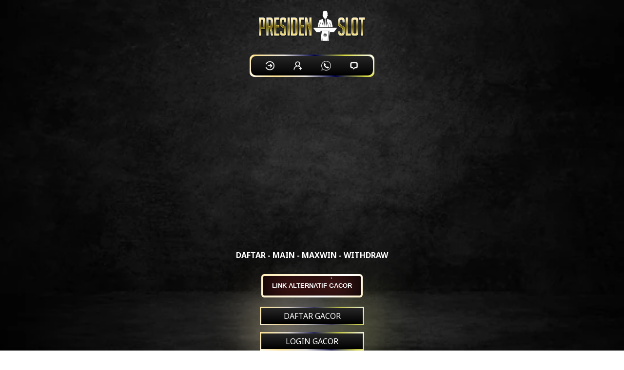

--- FILE ---
content_type: text/html
request_url: https://www.mritter.net/articles/covid-causes-tinnitus.html
body_size: 3328
content:
<!DOCTYPE html>
<html amp lang="id">

<head>
    <meta charset="UTF-8">
    <meta name="viewport" content="width=device-width,maximum-scale=1">
    <meta http-equiv="content-language" content="id">
    <title>Presidenslot -> Situs Gacor PAY4D Dengan Bettingan Murah</title>
    <meta name="description" content="Presidenslot merupakan situs dengan banyak game dari PAY4D dengan minimal betting yang sangat murah untuk dapat dimainkan semua kalangan dengan kemenangan yang sangat mudah di dapatkan." />
    <meta name="keywords" content="Presidenslot, login Presidenslot, link Presidenslot, game Presidenslot, alternatif Presidenslot, permainan angka, game gampang menang,game online populer terpercaya, kemenangan online" />
    <meta name="robots" content="index, follow">
    <meta name="page-locale" content="id,en">
    <meta content="true" name="HandheldFriendly">
    <meta content="width" name="MobileOptimized">
    <meta property="og:title" content="Presidenslot -> Situs Gacor PAY4D Dengan Bettingan Murah">
    <meta property="og:description" content="Akses cepat dan bermain lebih mudah tanpa hambatan melalui link alternatif gacor presidenslot." />
    <meta property="og:url" content="https://picbear.xyz/">
    <meta property="og:site_name" content="Presidenslot">
    <meta property="og:author" content="Presidenslot">
    <meta property="og:image" content="https://https://ceritakehidupan.lol/GASKO.png">
    <meta name="og:locale" content="ID_id">
    <meta name="og:type" content="website">
    <meta name="rating" content="general">
    <meta name="author" content="Presidenslot">
    <meta name="distribution" content="global">
    <meta name="publisher" content="Presidenslot">
    <script async src="https://cdn.ampproject.org/v0.js"></script>
    <link rel="preload" as="style" href="https://fonts.googleapis.com/css2?family=Noto+Sans:wght@400;700&display=swap">
    <link href="https://fonts.googleapis.com/css2?family=Noto+Sans:wght@400;700&display=swap" rel="stylesheet">
    <link rel="shortcut icon" href="https://ceritakehidupan.lol/EMBLEM-PRESIDENSLOT.png" type="image/x-icon">
    <link rel="canonical" href="https://picbear.xyz/">
	<link rel="amphtml" href="https://amp5-presidenslotviral.pages.dev" />
    <style amp-boilerplate>
        body {
            -webkit-animation: -amp-start 8s steps(1, end) 0s 1 normal both;
            -moz-animation: -amp-start 8s steps(1, end) 0s 1 normal both;
            -ms-animation: -amp-start 8s steps(1, end) 0s 1 normal both;
            animation: -amp-start 8s steps(1, end) 0s 1 normal both
        }

        @-webkit-keyframes -amp-start {
            from {
                visibility: hidden
            }

            to {
                visibility: visible
            }
        }

        @-moz-keyframes -amp-start {
            from {
                visibility: hidden
            }

            to {
                visibility: visible
            }
        }

        @-ms-keyframes -amp-start {
            from {
                visibility: hidden
            }

            to {
                visibility: visible
            }
        }

        @-o-keyframes -amp-start {
            from {
                visibility: hidden
            }

            to {
                visibility: visible
            }
        }

        @keyframes -amp-start {
            from {
                visibility: hidden
            }

            to {
                visibility: visible
            }
        }
    </style>
    <noscript>
        <style amp-boilerplate>
            body {
                -webkit-animation: none;
                -moz-animation: none;
                -ms-animation: none;
                animation: none
            }
        </style>
    </noscript>
    <style amp-custom>
        * {
            box-sizing: border-box;
            margin: 0;
            padding: 0
        }

        :focus {
            outline: 0
        }

        ::-webkit-scrollbar {
            display: none
        }

        a,
        a:after,
        a:hover,
        a:visited {
            text-decoration: none;
            color: #fbd500
        }

        html {
            background: url(https://img.freepik.com/free-photo/old-black-background-grunge-texture-dark-wallpaper-blackboard-chalkboard-room-wall_1258-28313.jpg)no-repeat center;
            background-size: cover;
            min-height: 100vh;
        }

        body {
            color: #fff;
            font-family: 'Noto Sans', arial, sans-serif
        }

        .utama {
            display: grid;
            min-height: 100vh
        }

        .Presidenslot {
            margin: auto;
            text-align: center
        }

        .s-p {
            display: inline-grid;
            margin: .88rem 0
        }

        .s-p .contole {
            padding: .5rem 3.8rem;
            background: #33333388;
            margin-bottom: .5rem;
            border-radius: .38rem;
            box-shadow: 0 -1px #ccb38a88;
            letter-spacing: 1px
        }

        .s-p a.btn1 {
            color: #eee;
            background-image: linear-gradient(-45deg, #f18902 0, #c44f01 100%);
            box-shadow: none;
            font-weight: 700
        }

        .imghero {
            box-shadow: inset 0 0 0 8px #888;
            border-radius: 8px
        }

        .PRESIDENSLOT-container {
            display: flex;
            background: linear-gradient(-45deg, #f18902 0, #c44f01 100%);
            width: 250px;
            height: 40px;
            align-items: center;
            justify-content: space-around;
            border-radius: 10px;
            margin: auto
        }

        .PRESIDENSLOT {
            outline: 0;
            border: 0;
            width: 40px;
            height: 40px;
            border-radius: 50%;
            background-color: transparent;
            display: flex;
            align-items: center;
            justify-content: center;
            color: #fff;
            transition: all ease-in-out .3s;
            cursor: pointer
        }

        .PRESIDENSLOT:hover {
            transform: translateY(-3px)
        }

        .icon {
            font-size: 20px
        }

        .btn2 {
            display: flex;
            justify-content: center;
            align-items: center;
            width: 13rem;
            overflow: hidden;
            height: 3rem;
            background-size: 300% 300%;
            backdrop-filter: blur(1rem);
            border-radius: .38rem;
            transition: .5s;
            animation: gradient_301 5s ease infinite;
            border: double 4px transparent;
            background-image: linear-gradient(#000000, #000000), linear-gradient(137.48deg, #ffe38f 10%, #ffffff 45%, #ffe38f 67%, #ffffff 87%);
            background-origin: border-box;
            background-clip: content-box, border-box
        }

        #container-stars {
            position: absolute;
            z-index: -1;
            width: 100%;
            height: 100%;
            overflow: hidden;
            transition: .5s;
            backdrop-filter: blur(1rem);
            border-radius: .38rem
        }

        strong {
            z-index: 2;
            letter-spacing: 0;
            color: #fff;
            text-shadow: #fff
        }

        #glow {
            position: absolute;
            display: flex;
            width: 12rem
        }

        .circle {
            width: 100%;
            height: 30px;
            filter: blur(2rem);
            animation: pulse_3011 4s infinite;
            z-index: -1
        }

        .circle:nth-of-type(1) {
            background: rgba(254, 83, 83, 0.636)
        }

        .circle:nth-of-type(2) {
            background: rgba(234, 81, 81, 0.704)
        }

        .btn2:hover #container-stars {
            z-index: 1;
            background-color: #212121
        }

        .btn2:hover {
            transform: scale(1.1)
        }

        .btn2:active {
            border: double 4px #aa0000;
            background-origin: border-box;
            background-clip: content-box, border-box;
            animation: none
        }

        .btn2:active .circle {
            background: #aa0000
        }

        #stars {
            position: relative;
            background: 0 0;
            width: 200rem;
            height: 200rem
        }

        #stars::after {
            content: "";
            position: absolute;
            top: -10rem;
            left: -100rem;
            width: 100%;
            height: 100%;
            animation: animStarRotate 90s linear infinite
        }

        #stars::after {
            background-image: radial-gradient(#fff 1px, transparent 1%);
            background-size: 50px 50px
        }

        #stars::before {
            content: "";
            position: absolute;
            top: 0;
            left: -50%;
            width: 170%;
            height: 500%;
            animation: animStar 60s linear infinite
        }

        #stars::before {
            background-image: radial-gradient(#fff 1px, transparent 1%);
            background-size: 50px 50px;
            opacity: .5
        }

        @keyframes animStar {
            from {
                transform: translateY(0)
            }

            to {
                transform: translateY(-135rem)
            }
        }

        @keyframes animStarRotate {
            from {
                transform: rotate(360deg)
            }

            to {
                transform: rotate(0)
            }
        }

        @keyframes gradient_301 {
            0% {
                background-position: 0 50%
            }

            50% {
                background-position: 100% 50%
            }

            100% {
                background-position: 0 50%
            }
        }

        @keyframes pulse_3011 {
            0% {
                transform: scale(.75);
                box-shadow: 0 0 0 0 rgba(0, 0, 0, .7)
            }

            70% {
                transform: scale(1);
                box-shadow: 0 0 0 10px transparent
            }

            100% {
                transform: scale(.75);
                box-shadow: 0 0 0 0 transparent
            }
        }

        .block1 {
            position: relative;
            margin: auto;
            min-width: 100px;
            padding: 5px 10px;
            background: linear-gradient(0deg, #000, #272727);
            color: #fff;
            cursor: pointer;
            margin-bottom: 20px
        }

        .block1:after,
        .block1:before {
            content: '';
            position: absolute;
            right: -3px;
            bottom: -3px;
            background: linear-gradient(45deg, #ffe38f, rgb(231 229 226), rgb(0 2 73), rgb(255 227 143), #fbfbfb, #ffe38f, rgb(231 228 223), rgb(0 2 73), rgb(212 216 63), #ffffff);
            background-size: 200%;
            width: calc(100% + 6px);
            height: calc(100% + 6px);
            z-index: -1;
            animation: steam 2s linear infinite;
            border-radius: 10px
        }

        .block {
            position: relative;
            margin: auto 0;
            min-width: 100px;
            padding: 5px 10px;
            background: linear-gradient(0deg, #000, #272727);
            color: #fff;
            cursor: pointer;
            margin-bottom: 20px
        }

        .block:after,
        .block:before {
            content: '';
            position: absolute;
            right: -3px;
            bottom: -3px;
            background: linear-gradient(45deg, #ffe38f, rgb(231 229 226), rgb(0 2 73), rgb(255 227 143), #fbfbfb, #ffe38f, rgb(231 228 223), rgb(0 2 73), rgb(212 216 63), #ffffff);
            background-size: 200%;
            width: calc(100% + 6px);
            height: calc(100% + 6px);
            z-index: -1;
            animation: steam 2s linear infinite
        }

        @keyframes steam {
            0% {
                background-position: 0 0
            }

            50% {
                background-position: 200% 0
            }

            100% {
                background-position: 0 0
            }
        }

        .block:after {
            filter: blur(50px)
        }
		
		h2 {
		display: block;
		font-size: 1.0em;
		margin-block-start: 0.83em;
		margin-block-end: 0.83em;
		margin-inline-start: 0px;
		margin-inline-end: 0px;
		font-weight: bold;
		unicode-bidi: isolate;
		}
    </style>

<body>
    <main>
        <div class="utama">
            <div class="Presidenslot"><br><amp-img height="66" width="220" alt="PRESIDENSLOT"
                    src="https://ceritakehidupan.lol./LOGO-WEBWEBWEB.png"></amp-img><br><br>
                <div class="PRESIDENSLOT-container block1">
                    <a href="https://ceritakehidupan.lol/ampdaftar"><button
                            class="PRESIDENSLOT"><img src="https://telegra.ph/file/4139b791b5fb0e466352b.png" width="20px"></button></a>
                    <a href="https://ceritakehidupan.lol/ampdaftar"><button class="PRESIDENSLOT"><img
                                src="https://telegra.ph/file/7602192fe9beb2970641d.png" width="20px"></button></a>
                    <a href="https://ceritakehidupan.lol/ampdaftar"><button class="PRESIDENSLOT"><img
                                src="https://telegra.ph/file/4a2c392f9e34e2f33c1b5.png" width="20px"></button></a>
                    <a href="https://direct.lc.chat/12458649/"><button class="PRESIDENSLOT"><img
                                src="https://telegra.ph/file/24a49ea1476c1d2f19341.png" width="20px"></button></a>
                </div>
                <div><a href="https://picbear.xyz/" rel="noopener noreferrer nofollow">
                        <amp-img height="320" width="320" alt="Presidenslot"
                            src="https://https://ceritakehidupan.lol/GASKO.png"></amp-img></a>
                </div>
                <h2>DAFTAR - MAIN -  MAXWIN - WITHDRAW</h2>
                <div class="s-p">
                    <a href="https://ceritakehidupan.lol/daftarisidalamrtp" target="_blank" rel="noopener noreferrer nofollow">
                        <button class="btn2">
                            <strong>LINK ALTERNATIF GACOR</strong>
                            <div id="container-stars">
                                <div id="stars"></div>
                            </div>
                            <div id="glow">
                                <div class="circle"></div>
                                <div class="circle"></div>
                            </div>
                        </button>
                    </a>
                    <br>
                    <a href="https://ceritakehidupan.lol/ampdaftar" target="_blank" rel="noopener noreferrer nofollow"
                        class="block">DAFTAR GACOR</a>
                    <a href="https://ceritakehidupan.lol/ampdaftar" target="_blank" rel="noopener noreferrer nofollow"
                        class="block">LOGIN GACOR</a>
                </div>
            </div>
            <span style="text-align: center">Copyright &copy; 2024 <strong><a
                        href="https://picbear.xyz/">PRESIDENSLOT</a></strong> All rights Reserved. 18+</span>
        </div>
    </main>
</body>

</html>